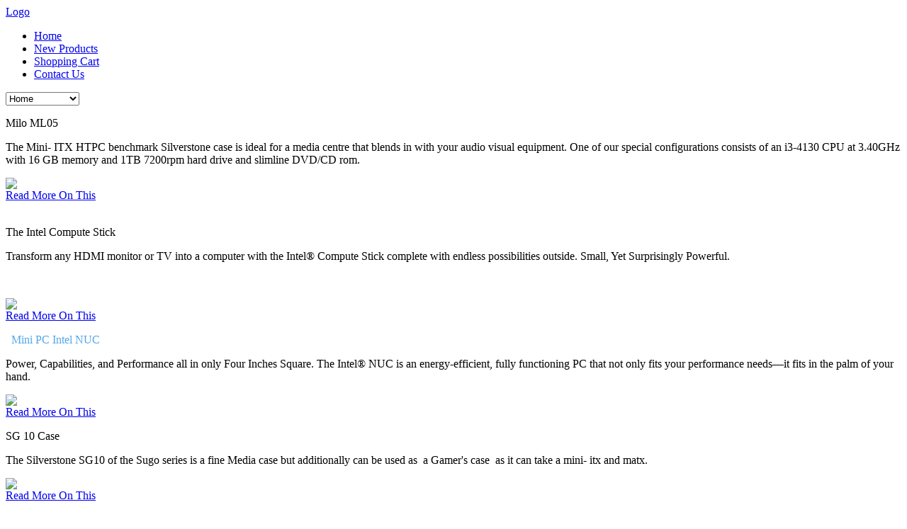

--- FILE ---
content_type: text/html; charset=utf-8
request_url: http://jvcomputers.com.au/category/665-phone-systems
body_size: 3705
content:
<!DOCTYPE html PUBLIC "-//W3C//DTD XHTML 1.0 Transitional//EN" "http://www.w3.org/TR/xhtml1/DTD/xhtml1-transitional.dtd">
<html xmlns="http://www.w3.org/1999/xhtml" xml:lang="en-gb" lang="en-gb" >
<head>
<meta name="viewport" content="width=device-width, initial-scale=1, maximum-scale=1">
<link rel="stylesheet" href="http://jvcomputers.com.au/templates/nfocus/css/bootstrap.css" type="text/css" />
<base href="http://jvcomputers.com.au/category/665-phone-systems" />
	<meta http-equiv="content-type" content="text/html; charset=utf-8" />
	<meta name="generator" content="Joomla! - Open Source Content Management" />
	<title>Home</title>
	<link href="/templates/nfocus/favicon.ico" rel="shortcut icon" type="image/vnd.microsoft.icon" />
	<link href="http://jvcomputers.com.au/templates/nfocus/XTC/css.php?id=8&amp;file=default" rel="stylesheet" type="text/css" />
	<link href="http://jvcomputers.com.au/templates/nfocus/XTC/css.php?id=8&amp;group=style2" rel="stylesheet" type="text/css" />
	<link href="http://jvcomputers.com.au/templates/nfocus/XTC/css.php?id=8&amp;group=grid" rel="stylesheet" type="text/css" />
	<link href="http://jvcomputers.com.au/templates/nfocus/XTC/css.php?id=8&amp;group=typo" rel="stylesheet" type="text/css" />
	<link href="http://jvcomputers.com.au/templates/system/css/system.css" rel="stylesheet" type="text/css" />
	<link href="http://jvcomputers.com.au/templates/system/css/general.css" rel="stylesheet" type="text/css" />
	<link href="http://jvcomputers.com.au/templates/nfocus/XTC/css.php?id=8&amp;file=template" rel="stylesheet" type="text/css" />
	<link href="http://jvcomputers.com.au/modules/mod_jxtc_newspro/css/wall.css" rel="stylesheet" type="text/css" />
	<style type="text/css">

	</style>
	<script type="application/json" class="joomla-script-options new">{"csrf.token":"cb0f925007018cdbd3b75c27eb54578c","system.paths":{"root":"","base":""}}</script>
	<script src="/media/system/js/mootools-core.js?d82796fc3a5d76d56f4f3aa51fbab718" type="text/javascript"></script>
	<script src="/media/system/js/core.js?d82796fc3a5d76d56f4f3aa51fbab718" type="text/javascript"></script>
	<script src="/media/system/js/mootools-more.js?d82796fc3a5d76d56f4f3aa51fbab718" type="text/javascript"></script>
	<script src="http://jvcomputers.com.au/templates/nfocus/js/xtcMenu.js" type="text/javascript"></script>
	<script src="http://jvcomputers.com.au/templates/nfocus/js/xtcScripts.js" type="text/javascript"></script>
	<script src="http://jvcomputers.com.au/media/JoomlaXTC/wallFX.js" type="text/javascript"></script>
	<script type="text/javascript">
window.addEvent('load', function(){ xtcMenu(null, 'menu', 300, 50, 'h', new Fx.Transition(Fx.Transitions.Cubic.easeInOut), 90, true, false); });window.addEvent('load', function(){ // 105
	var jxtcwall105slidebox = new slidebox('jxtcwall105','RSO',{xi:0,xo:0,yi:0,yo:0},{fxtype:new Fx.Transition(Fx.Transitions.Quad.easeIn),dura:800,frames:50});
	var jxtcwall105jxtcpops = new jxtcpops('jxtcwall105',{opacityin:1,opacityout:0,verticalin:0,verticalout:0,horizontalin:0,horizontalout:0,durationin:550,durationout:550,pause:1000,fxtype:new Fx.Transition(Fx.Transitions.Quad.easeIn),centered:'1'});
	var jxtcwall105jxtctips = new jxtctips('jxtcwall105',{opacityin:1,opacityout:0,verticalin:0,verticalout:0,horizontalin:0,horizontalout:0,durationin:550,durationout:550,pause:1000,fxtype:new Fx.Transition(Fx.Transitions.Quad.easeIn),centered:'1'});
	var jxtcwall105jxtchover = new jxtchover('jxtcwall105','CECECE','FFFFFF');
	});window.addEvent('load', function(){var jxtcwall105 = new wallFX('jxtcwall105',{fxmode:'fade',slidestart:'0',fxpause:4000,fxspeed:550,fxlayer:'0',fxtype:new Fx.Transition(Fx.Transitions.Cubic.easeInOut),onclick:0});});
	</script>

<link rel="stylesheet" href="http://jvcomputers.com.au/templates/nfocus/css/modulestyles.css" type="text/css" />
<link rel="stylesheet" href="http://jvcomputers.com.au/templates/nfocus/css/css3effects.css" type="text/css" />
<link rel="stylesheet" href="http://jvcomputers.com.au/templates/nfocus/css/mobile.css" type="text/css" />
</head>
<body>
<div id="headerwrap" class="xtc-bodygutter">
<div id="header" class="clearfix xtc-wrapper">
     <div id="logowrap"><a id="logo" class="hideTxt" href="http://jvcomputers.com.au/">Logo</a></div>
<div id="menu" class="clearfix">
<ul class="menu dualfish xtcdefaultmenu">
<li class="item-101 current active"><a href="/" >Home</a></li><li class="item-250"><a href="/new-products" >New Products</a></li><li class="item-364"><a href="/shopping-cart" >Shopping Cart</a></li><li class="item-363"><a href="/contact-jv" >Contact Us</a></li></ul>
<div class="mobilebtn">
<select size="1" class="menu dualfish xtcmobilemenu"  onchange="location.href=this.value">
<option value="/" selected="selected">Home</option><option value="/new-products" >New Products</option><option value="/shopping-cart" >Shopping Cart</option><option value="/contact-jv" >Contact Us</option></select>
    </div>

</div>
</div>
    </div>
<div id="insetwrap" class="xtc-bodygutter">
       <div id="insetpad" class="xtc-wrapperpad">
<div id="inset" class="row-fluid xtc-wrappernopad">
   <div class="module title-off ">
    <div class="modulecontent"> <div id="jxtcwall105"><div id="wallviewjxtcwall105" class="wallviewbootstrap columns-1 rows-1" style="overflow:hidden"><div class="wallspinner"></div><div id="wallsliderjxtcwall105" class="wallslider"><div class="wallsliderrow"><div class="wallslidercell"><div class="wallpage oddpage firstpage page-1" ><div class="row-fluid singlerow oddrow row-1"><div class="span12 singlecol oddcol col-1" ><div class="slideshow">
<div class="slideintro">
<p> <span class="slidetitle_1">Milo ML05</span><span class="slidetitle_2"></span></p>
<p>The Mini- ITX HTPC benchmark Silverstone case is ideal for a media centre that blends in with your audio visual equipment. One of our special configurations consists of an i3-4130 CPU at 3.40GHz with 16 GB memory and 1TB 7200rpm hard drive and slimline DVD/CD rom.</p>

</div>

<div class="slideimgwrap">
<img src="/images/articles/ml05-34-02.jpg" />
</div>

<a href="/slideshow/69-anet-fusce-vestibulum1">Read More On This</a>
</div></div></div></div></div><div class="wallslidercell"><div class="wallpage evenpage centerpage page-2" ><div class="row-fluid singlerow oddrow row-1"><div class="span12 singlecol oddcol col-1" ><div class="slideshow">
<div class="slideintro">
<p><span class="slidetitle_1"></span> <br /> <span class="slidetitle_1">The Intel Compute Stick<br /></span></p>
<p>Transform any HDMI monitor or TV into a computer with the Intel® Compute Stick complete with endless possibilities outside. Small, Yet Surprisingly Powerful.</p>
<p>&nbsp;</p>

</div>

<div class="slideimgwrap">
<img src="/images/articles/intelComptstick1.png" />
</div>

<a href="/slideshow/70-atent-amet">Read More On This</a>
</div></div></div></div></div><div class="wallslidercell"><div class="wallpage oddpage centerpage page-3" ><div class="row-fluid singlerow oddrow row-1"><div class="span12 singlecol oddcol col-1" ><div class="slideshow">
<div class="slideintro">
<p>&nbsp;<span style="color: #54a7eb;" class="slidetitle_2">&nbsp;<span style="color: #54a7eb;">Mini PC Intel NUC</span></span></p>
<p>Power, Capabilities, and Performance all in only Four Inches Square.&nbsp;The Intel® NUC is an energy-efficient, fully functioning PC that not only fits your performance needs—it fits in the palm of your hand.</p>

</div>

<div class="slideimgwrap">
<img src="/images/articles/Intel_nucnew.jpg" />
</div>

<a href="/slideshow/71-anet-fusce-vestibulum12">Read More On This</a>
</div></div></div></div></div><div class="wallslidercell"><div class="wallpage evenpage lastpage page-4" ><div class="row-fluid singlerow oddrow row-1"><div class="span12 singlecol oddcol col-1" ><div class="slideshow">
<div class="slideintro">
<p><span class="slidetitle_1">SG 10 Case</span></p>
<p>The Silverstone SG10 of the Sugo series is a fine Media case but additionally can be used as&nbsp; a Gamer's case&nbsp; as it can take a mini- itx and matx.</p>

</div>

<div class="slideimgwrap">
<img src="/images/articles/sg10_jv.jpg" />
</div>

<a href="/slideshow/73-anet-fusce-vestibulum12-2">Read More On This</a>
</div></div></div></div></div></div></div></div></div> </div>

</div>

  </div>
 </div>
                </div>





<div id="region1wrap" class="xtc-bodygutter"><div id="user1_5" class="clearfix xtc-wrapper user1_5spacer"><div class="row-fluid"><div id="user1" class="xtcBootstrapGrid span6 firstcolumn cols-2 column-1"><div class="singlearea"><div class="module title-off ">
    <div class="modulecontent"> 

<div class="custom"  >
	<h2><span style="color: #ffffff;">Mobile Computing Service </span></h2>
<h2><span style="color: #ffffff;">Aldgate SA </span><br /><span style="color: #ffffff;">We come to you</span></h2>
<h2><span style="color: #ffffff;">08 8231 0244  /  04035503542 </span></h2>
</div>
 </div>

</div>
</div></div><div id="user2" class="xtcBootstrapGrid span6 lastcolumn cols-2 column-2"><div class="singlearea"><div class="module title-off ">
    <div class="modulecontent"> 

<div class="custom"  >
	<h2 style="text-align: center;"><span style="color: #ffffff;">Specialising in Computer Hardware for Business and Home including Network PC Support and Repairs</span></h2></div>
 </div>

</div>
</div></div></div></div><div id="region1" class="clearfix xtc-wrapper r1spacer"></div></div></div><div id="region3wrap" class="xtc-bodygutter"><div id="region3wrappad" class="xtc-wrapperpad"><div id="region3" class="row-fluid xtc-wrapper r3spacer">	<div class="center span12"><div id="message" class="r3spacer_bottom"><div id="system-message-container">
			<div id="system-message">
							<div class="alert alert-error">
										<a class="close" data-dismiss="alert">×</a>

											<h4 class="alert-heading">Error</h4>
						<div>
															<div class="alert-message">'mCrypt' PHP extension for advanced password protection is not installed on your server. Plz, ask your hosting company to install it.</div>
													</div>
									</div>
					</div>
	</div>
</div><div id="component" class="r3spacer_bottom"></div></div></div></div></div><div id="region4wrap" class="xtc-bodygutter"><div id="region4wrappad" class="xtc-wrapperpad"><div id="region4" class="row-fluid xtc-wrapper r4spacer">	<div class="center span12"><div id="user21_26" class="clearfix"><div class="row-fluid"><div id="user26" class="xtcBootstrapGrid span12 singlecolumn cols-1 column-1"><div class="singlearea"><div class="module title-on ">
      <h3>
    <span class="first_word">Disclaimer</span>    </h3>
    <div class="modulecontent"> 

<div class="custom"  >
	<p>The prices of the products and their availability are dependent on data feed from our suppliers. Although every effort is made for prices and availability to be displayed correctly at times the feed may not be up to date resulting in items either being unavailable or incorrect in pricing. We check every single order before processing it in case of discrepancy in price, availability and freight costs. We have endeavoured to allocate an appropriate freight cost based on post code, however, there are occasions when multiple items, bulky freight, out of the way regions make incur an additional freight cost. If there is any problem at all with processing your order due to any of the above we will contact you to resolve it or provide you a full refund.</p></div>
 </div>

</div>
</div></div></div></div></div></div></div></div><div id="footerwrap" class="xtc-bodygutter"><div id="footerpad" class="clearfix xtc-wrapper"><div class="row-fluid"><div id="footer" class="xtcBootstrapGrid span6 firstcolumn cols-2 column-1"><div class="singlearea"><div class="module title-off ">
    <div class="modulecontent"> 

<div class="custom"  >
	<p><img src="/images/logo.PNG" width="149" height="57" alt="logo" /></p></div>
 </div>

</div>
</div></div><div id="legals" class="xtcBootstrapGrid span6 lastcolumn cols-2 column-2"><div class="singlearea"><div class="module title-off ">
    <div class="modulecontent"> 

<div class="custom"  >
	<p style="font-size: 10px;">© 2013 JV Computers. All Rights Reserved. Disclaimer: Designed by <a href="/happytechnologies.com.au">HAPPY Technologies.</p></div>
 </div>


</div>
</div></div></div></div></div></body>
